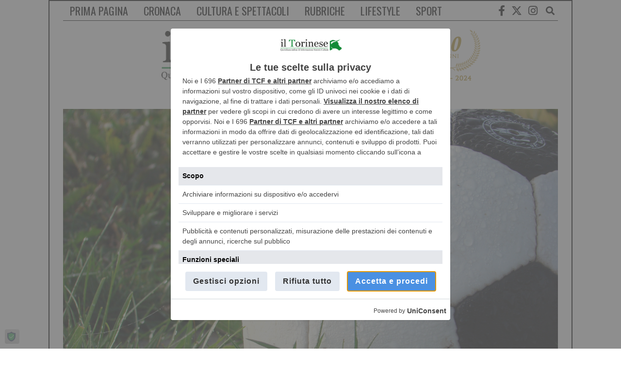

--- FILE ---
content_type: text/html; charset=utf-8
request_url: https://www.google.com/recaptcha/api2/anchor?ar=1&k=6LerBZUgAAAAAFejIt45L9DzSOoqLDbYJ4mvqTTt&co=aHR0cHM6Ly9pbHRvcmluZXNlLml0OjQ0Mw..&hl=it&v=PoyoqOPhxBO7pBk68S4YbpHZ&theme=light&size=normal&anchor-ms=20000&execute-ms=30000&cb=j2r0ambw7ni9
body_size: 49517
content:
<!DOCTYPE HTML><html dir="ltr" lang="it"><head><meta http-equiv="Content-Type" content="text/html; charset=UTF-8">
<meta http-equiv="X-UA-Compatible" content="IE=edge">
<title>reCAPTCHA</title>
<style type="text/css">
/* cyrillic-ext */
@font-face {
  font-family: 'Roboto';
  font-style: normal;
  font-weight: 400;
  font-stretch: 100%;
  src: url(//fonts.gstatic.com/s/roboto/v48/KFO7CnqEu92Fr1ME7kSn66aGLdTylUAMa3GUBHMdazTgWw.woff2) format('woff2');
  unicode-range: U+0460-052F, U+1C80-1C8A, U+20B4, U+2DE0-2DFF, U+A640-A69F, U+FE2E-FE2F;
}
/* cyrillic */
@font-face {
  font-family: 'Roboto';
  font-style: normal;
  font-weight: 400;
  font-stretch: 100%;
  src: url(//fonts.gstatic.com/s/roboto/v48/KFO7CnqEu92Fr1ME7kSn66aGLdTylUAMa3iUBHMdazTgWw.woff2) format('woff2');
  unicode-range: U+0301, U+0400-045F, U+0490-0491, U+04B0-04B1, U+2116;
}
/* greek-ext */
@font-face {
  font-family: 'Roboto';
  font-style: normal;
  font-weight: 400;
  font-stretch: 100%;
  src: url(//fonts.gstatic.com/s/roboto/v48/KFO7CnqEu92Fr1ME7kSn66aGLdTylUAMa3CUBHMdazTgWw.woff2) format('woff2');
  unicode-range: U+1F00-1FFF;
}
/* greek */
@font-face {
  font-family: 'Roboto';
  font-style: normal;
  font-weight: 400;
  font-stretch: 100%;
  src: url(//fonts.gstatic.com/s/roboto/v48/KFO7CnqEu92Fr1ME7kSn66aGLdTylUAMa3-UBHMdazTgWw.woff2) format('woff2');
  unicode-range: U+0370-0377, U+037A-037F, U+0384-038A, U+038C, U+038E-03A1, U+03A3-03FF;
}
/* math */
@font-face {
  font-family: 'Roboto';
  font-style: normal;
  font-weight: 400;
  font-stretch: 100%;
  src: url(//fonts.gstatic.com/s/roboto/v48/KFO7CnqEu92Fr1ME7kSn66aGLdTylUAMawCUBHMdazTgWw.woff2) format('woff2');
  unicode-range: U+0302-0303, U+0305, U+0307-0308, U+0310, U+0312, U+0315, U+031A, U+0326-0327, U+032C, U+032F-0330, U+0332-0333, U+0338, U+033A, U+0346, U+034D, U+0391-03A1, U+03A3-03A9, U+03B1-03C9, U+03D1, U+03D5-03D6, U+03F0-03F1, U+03F4-03F5, U+2016-2017, U+2034-2038, U+203C, U+2040, U+2043, U+2047, U+2050, U+2057, U+205F, U+2070-2071, U+2074-208E, U+2090-209C, U+20D0-20DC, U+20E1, U+20E5-20EF, U+2100-2112, U+2114-2115, U+2117-2121, U+2123-214F, U+2190, U+2192, U+2194-21AE, U+21B0-21E5, U+21F1-21F2, U+21F4-2211, U+2213-2214, U+2216-22FF, U+2308-230B, U+2310, U+2319, U+231C-2321, U+2336-237A, U+237C, U+2395, U+239B-23B7, U+23D0, U+23DC-23E1, U+2474-2475, U+25AF, U+25B3, U+25B7, U+25BD, U+25C1, U+25CA, U+25CC, U+25FB, U+266D-266F, U+27C0-27FF, U+2900-2AFF, U+2B0E-2B11, U+2B30-2B4C, U+2BFE, U+3030, U+FF5B, U+FF5D, U+1D400-1D7FF, U+1EE00-1EEFF;
}
/* symbols */
@font-face {
  font-family: 'Roboto';
  font-style: normal;
  font-weight: 400;
  font-stretch: 100%;
  src: url(//fonts.gstatic.com/s/roboto/v48/KFO7CnqEu92Fr1ME7kSn66aGLdTylUAMaxKUBHMdazTgWw.woff2) format('woff2');
  unicode-range: U+0001-000C, U+000E-001F, U+007F-009F, U+20DD-20E0, U+20E2-20E4, U+2150-218F, U+2190, U+2192, U+2194-2199, U+21AF, U+21E6-21F0, U+21F3, U+2218-2219, U+2299, U+22C4-22C6, U+2300-243F, U+2440-244A, U+2460-24FF, U+25A0-27BF, U+2800-28FF, U+2921-2922, U+2981, U+29BF, U+29EB, U+2B00-2BFF, U+4DC0-4DFF, U+FFF9-FFFB, U+10140-1018E, U+10190-1019C, U+101A0, U+101D0-101FD, U+102E0-102FB, U+10E60-10E7E, U+1D2C0-1D2D3, U+1D2E0-1D37F, U+1F000-1F0FF, U+1F100-1F1AD, U+1F1E6-1F1FF, U+1F30D-1F30F, U+1F315, U+1F31C, U+1F31E, U+1F320-1F32C, U+1F336, U+1F378, U+1F37D, U+1F382, U+1F393-1F39F, U+1F3A7-1F3A8, U+1F3AC-1F3AF, U+1F3C2, U+1F3C4-1F3C6, U+1F3CA-1F3CE, U+1F3D4-1F3E0, U+1F3ED, U+1F3F1-1F3F3, U+1F3F5-1F3F7, U+1F408, U+1F415, U+1F41F, U+1F426, U+1F43F, U+1F441-1F442, U+1F444, U+1F446-1F449, U+1F44C-1F44E, U+1F453, U+1F46A, U+1F47D, U+1F4A3, U+1F4B0, U+1F4B3, U+1F4B9, U+1F4BB, U+1F4BF, U+1F4C8-1F4CB, U+1F4D6, U+1F4DA, U+1F4DF, U+1F4E3-1F4E6, U+1F4EA-1F4ED, U+1F4F7, U+1F4F9-1F4FB, U+1F4FD-1F4FE, U+1F503, U+1F507-1F50B, U+1F50D, U+1F512-1F513, U+1F53E-1F54A, U+1F54F-1F5FA, U+1F610, U+1F650-1F67F, U+1F687, U+1F68D, U+1F691, U+1F694, U+1F698, U+1F6AD, U+1F6B2, U+1F6B9-1F6BA, U+1F6BC, U+1F6C6-1F6CF, U+1F6D3-1F6D7, U+1F6E0-1F6EA, U+1F6F0-1F6F3, U+1F6F7-1F6FC, U+1F700-1F7FF, U+1F800-1F80B, U+1F810-1F847, U+1F850-1F859, U+1F860-1F887, U+1F890-1F8AD, U+1F8B0-1F8BB, U+1F8C0-1F8C1, U+1F900-1F90B, U+1F93B, U+1F946, U+1F984, U+1F996, U+1F9E9, U+1FA00-1FA6F, U+1FA70-1FA7C, U+1FA80-1FA89, U+1FA8F-1FAC6, U+1FACE-1FADC, U+1FADF-1FAE9, U+1FAF0-1FAF8, U+1FB00-1FBFF;
}
/* vietnamese */
@font-face {
  font-family: 'Roboto';
  font-style: normal;
  font-weight: 400;
  font-stretch: 100%;
  src: url(//fonts.gstatic.com/s/roboto/v48/KFO7CnqEu92Fr1ME7kSn66aGLdTylUAMa3OUBHMdazTgWw.woff2) format('woff2');
  unicode-range: U+0102-0103, U+0110-0111, U+0128-0129, U+0168-0169, U+01A0-01A1, U+01AF-01B0, U+0300-0301, U+0303-0304, U+0308-0309, U+0323, U+0329, U+1EA0-1EF9, U+20AB;
}
/* latin-ext */
@font-face {
  font-family: 'Roboto';
  font-style: normal;
  font-weight: 400;
  font-stretch: 100%;
  src: url(//fonts.gstatic.com/s/roboto/v48/KFO7CnqEu92Fr1ME7kSn66aGLdTylUAMa3KUBHMdazTgWw.woff2) format('woff2');
  unicode-range: U+0100-02BA, U+02BD-02C5, U+02C7-02CC, U+02CE-02D7, U+02DD-02FF, U+0304, U+0308, U+0329, U+1D00-1DBF, U+1E00-1E9F, U+1EF2-1EFF, U+2020, U+20A0-20AB, U+20AD-20C0, U+2113, U+2C60-2C7F, U+A720-A7FF;
}
/* latin */
@font-face {
  font-family: 'Roboto';
  font-style: normal;
  font-weight: 400;
  font-stretch: 100%;
  src: url(//fonts.gstatic.com/s/roboto/v48/KFO7CnqEu92Fr1ME7kSn66aGLdTylUAMa3yUBHMdazQ.woff2) format('woff2');
  unicode-range: U+0000-00FF, U+0131, U+0152-0153, U+02BB-02BC, U+02C6, U+02DA, U+02DC, U+0304, U+0308, U+0329, U+2000-206F, U+20AC, U+2122, U+2191, U+2193, U+2212, U+2215, U+FEFF, U+FFFD;
}
/* cyrillic-ext */
@font-face {
  font-family: 'Roboto';
  font-style: normal;
  font-weight: 500;
  font-stretch: 100%;
  src: url(//fonts.gstatic.com/s/roboto/v48/KFO7CnqEu92Fr1ME7kSn66aGLdTylUAMa3GUBHMdazTgWw.woff2) format('woff2');
  unicode-range: U+0460-052F, U+1C80-1C8A, U+20B4, U+2DE0-2DFF, U+A640-A69F, U+FE2E-FE2F;
}
/* cyrillic */
@font-face {
  font-family: 'Roboto';
  font-style: normal;
  font-weight: 500;
  font-stretch: 100%;
  src: url(//fonts.gstatic.com/s/roboto/v48/KFO7CnqEu92Fr1ME7kSn66aGLdTylUAMa3iUBHMdazTgWw.woff2) format('woff2');
  unicode-range: U+0301, U+0400-045F, U+0490-0491, U+04B0-04B1, U+2116;
}
/* greek-ext */
@font-face {
  font-family: 'Roboto';
  font-style: normal;
  font-weight: 500;
  font-stretch: 100%;
  src: url(//fonts.gstatic.com/s/roboto/v48/KFO7CnqEu92Fr1ME7kSn66aGLdTylUAMa3CUBHMdazTgWw.woff2) format('woff2');
  unicode-range: U+1F00-1FFF;
}
/* greek */
@font-face {
  font-family: 'Roboto';
  font-style: normal;
  font-weight: 500;
  font-stretch: 100%;
  src: url(//fonts.gstatic.com/s/roboto/v48/KFO7CnqEu92Fr1ME7kSn66aGLdTylUAMa3-UBHMdazTgWw.woff2) format('woff2');
  unicode-range: U+0370-0377, U+037A-037F, U+0384-038A, U+038C, U+038E-03A1, U+03A3-03FF;
}
/* math */
@font-face {
  font-family: 'Roboto';
  font-style: normal;
  font-weight: 500;
  font-stretch: 100%;
  src: url(//fonts.gstatic.com/s/roboto/v48/KFO7CnqEu92Fr1ME7kSn66aGLdTylUAMawCUBHMdazTgWw.woff2) format('woff2');
  unicode-range: U+0302-0303, U+0305, U+0307-0308, U+0310, U+0312, U+0315, U+031A, U+0326-0327, U+032C, U+032F-0330, U+0332-0333, U+0338, U+033A, U+0346, U+034D, U+0391-03A1, U+03A3-03A9, U+03B1-03C9, U+03D1, U+03D5-03D6, U+03F0-03F1, U+03F4-03F5, U+2016-2017, U+2034-2038, U+203C, U+2040, U+2043, U+2047, U+2050, U+2057, U+205F, U+2070-2071, U+2074-208E, U+2090-209C, U+20D0-20DC, U+20E1, U+20E5-20EF, U+2100-2112, U+2114-2115, U+2117-2121, U+2123-214F, U+2190, U+2192, U+2194-21AE, U+21B0-21E5, U+21F1-21F2, U+21F4-2211, U+2213-2214, U+2216-22FF, U+2308-230B, U+2310, U+2319, U+231C-2321, U+2336-237A, U+237C, U+2395, U+239B-23B7, U+23D0, U+23DC-23E1, U+2474-2475, U+25AF, U+25B3, U+25B7, U+25BD, U+25C1, U+25CA, U+25CC, U+25FB, U+266D-266F, U+27C0-27FF, U+2900-2AFF, U+2B0E-2B11, U+2B30-2B4C, U+2BFE, U+3030, U+FF5B, U+FF5D, U+1D400-1D7FF, U+1EE00-1EEFF;
}
/* symbols */
@font-face {
  font-family: 'Roboto';
  font-style: normal;
  font-weight: 500;
  font-stretch: 100%;
  src: url(//fonts.gstatic.com/s/roboto/v48/KFO7CnqEu92Fr1ME7kSn66aGLdTylUAMaxKUBHMdazTgWw.woff2) format('woff2');
  unicode-range: U+0001-000C, U+000E-001F, U+007F-009F, U+20DD-20E0, U+20E2-20E4, U+2150-218F, U+2190, U+2192, U+2194-2199, U+21AF, U+21E6-21F0, U+21F3, U+2218-2219, U+2299, U+22C4-22C6, U+2300-243F, U+2440-244A, U+2460-24FF, U+25A0-27BF, U+2800-28FF, U+2921-2922, U+2981, U+29BF, U+29EB, U+2B00-2BFF, U+4DC0-4DFF, U+FFF9-FFFB, U+10140-1018E, U+10190-1019C, U+101A0, U+101D0-101FD, U+102E0-102FB, U+10E60-10E7E, U+1D2C0-1D2D3, U+1D2E0-1D37F, U+1F000-1F0FF, U+1F100-1F1AD, U+1F1E6-1F1FF, U+1F30D-1F30F, U+1F315, U+1F31C, U+1F31E, U+1F320-1F32C, U+1F336, U+1F378, U+1F37D, U+1F382, U+1F393-1F39F, U+1F3A7-1F3A8, U+1F3AC-1F3AF, U+1F3C2, U+1F3C4-1F3C6, U+1F3CA-1F3CE, U+1F3D4-1F3E0, U+1F3ED, U+1F3F1-1F3F3, U+1F3F5-1F3F7, U+1F408, U+1F415, U+1F41F, U+1F426, U+1F43F, U+1F441-1F442, U+1F444, U+1F446-1F449, U+1F44C-1F44E, U+1F453, U+1F46A, U+1F47D, U+1F4A3, U+1F4B0, U+1F4B3, U+1F4B9, U+1F4BB, U+1F4BF, U+1F4C8-1F4CB, U+1F4D6, U+1F4DA, U+1F4DF, U+1F4E3-1F4E6, U+1F4EA-1F4ED, U+1F4F7, U+1F4F9-1F4FB, U+1F4FD-1F4FE, U+1F503, U+1F507-1F50B, U+1F50D, U+1F512-1F513, U+1F53E-1F54A, U+1F54F-1F5FA, U+1F610, U+1F650-1F67F, U+1F687, U+1F68D, U+1F691, U+1F694, U+1F698, U+1F6AD, U+1F6B2, U+1F6B9-1F6BA, U+1F6BC, U+1F6C6-1F6CF, U+1F6D3-1F6D7, U+1F6E0-1F6EA, U+1F6F0-1F6F3, U+1F6F7-1F6FC, U+1F700-1F7FF, U+1F800-1F80B, U+1F810-1F847, U+1F850-1F859, U+1F860-1F887, U+1F890-1F8AD, U+1F8B0-1F8BB, U+1F8C0-1F8C1, U+1F900-1F90B, U+1F93B, U+1F946, U+1F984, U+1F996, U+1F9E9, U+1FA00-1FA6F, U+1FA70-1FA7C, U+1FA80-1FA89, U+1FA8F-1FAC6, U+1FACE-1FADC, U+1FADF-1FAE9, U+1FAF0-1FAF8, U+1FB00-1FBFF;
}
/* vietnamese */
@font-face {
  font-family: 'Roboto';
  font-style: normal;
  font-weight: 500;
  font-stretch: 100%;
  src: url(//fonts.gstatic.com/s/roboto/v48/KFO7CnqEu92Fr1ME7kSn66aGLdTylUAMa3OUBHMdazTgWw.woff2) format('woff2');
  unicode-range: U+0102-0103, U+0110-0111, U+0128-0129, U+0168-0169, U+01A0-01A1, U+01AF-01B0, U+0300-0301, U+0303-0304, U+0308-0309, U+0323, U+0329, U+1EA0-1EF9, U+20AB;
}
/* latin-ext */
@font-face {
  font-family: 'Roboto';
  font-style: normal;
  font-weight: 500;
  font-stretch: 100%;
  src: url(//fonts.gstatic.com/s/roboto/v48/KFO7CnqEu92Fr1ME7kSn66aGLdTylUAMa3KUBHMdazTgWw.woff2) format('woff2');
  unicode-range: U+0100-02BA, U+02BD-02C5, U+02C7-02CC, U+02CE-02D7, U+02DD-02FF, U+0304, U+0308, U+0329, U+1D00-1DBF, U+1E00-1E9F, U+1EF2-1EFF, U+2020, U+20A0-20AB, U+20AD-20C0, U+2113, U+2C60-2C7F, U+A720-A7FF;
}
/* latin */
@font-face {
  font-family: 'Roboto';
  font-style: normal;
  font-weight: 500;
  font-stretch: 100%;
  src: url(//fonts.gstatic.com/s/roboto/v48/KFO7CnqEu92Fr1ME7kSn66aGLdTylUAMa3yUBHMdazQ.woff2) format('woff2');
  unicode-range: U+0000-00FF, U+0131, U+0152-0153, U+02BB-02BC, U+02C6, U+02DA, U+02DC, U+0304, U+0308, U+0329, U+2000-206F, U+20AC, U+2122, U+2191, U+2193, U+2212, U+2215, U+FEFF, U+FFFD;
}
/* cyrillic-ext */
@font-face {
  font-family: 'Roboto';
  font-style: normal;
  font-weight: 900;
  font-stretch: 100%;
  src: url(//fonts.gstatic.com/s/roboto/v48/KFO7CnqEu92Fr1ME7kSn66aGLdTylUAMa3GUBHMdazTgWw.woff2) format('woff2');
  unicode-range: U+0460-052F, U+1C80-1C8A, U+20B4, U+2DE0-2DFF, U+A640-A69F, U+FE2E-FE2F;
}
/* cyrillic */
@font-face {
  font-family: 'Roboto';
  font-style: normal;
  font-weight: 900;
  font-stretch: 100%;
  src: url(//fonts.gstatic.com/s/roboto/v48/KFO7CnqEu92Fr1ME7kSn66aGLdTylUAMa3iUBHMdazTgWw.woff2) format('woff2');
  unicode-range: U+0301, U+0400-045F, U+0490-0491, U+04B0-04B1, U+2116;
}
/* greek-ext */
@font-face {
  font-family: 'Roboto';
  font-style: normal;
  font-weight: 900;
  font-stretch: 100%;
  src: url(//fonts.gstatic.com/s/roboto/v48/KFO7CnqEu92Fr1ME7kSn66aGLdTylUAMa3CUBHMdazTgWw.woff2) format('woff2');
  unicode-range: U+1F00-1FFF;
}
/* greek */
@font-face {
  font-family: 'Roboto';
  font-style: normal;
  font-weight: 900;
  font-stretch: 100%;
  src: url(//fonts.gstatic.com/s/roboto/v48/KFO7CnqEu92Fr1ME7kSn66aGLdTylUAMa3-UBHMdazTgWw.woff2) format('woff2');
  unicode-range: U+0370-0377, U+037A-037F, U+0384-038A, U+038C, U+038E-03A1, U+03A3-03FF;
}
/* math */
@font-face {
  font-family: 'Roboto';
  font-style: normal;
  font-weight: 900;
  font-stretch: 100%;
  src: url(//fonts.gstatic.com/s/roboto/v48/KFO7CnqEu92Fr1ME7kSn66aGLdTylUAMawCUBHMdazTgWw.woff2) format('woff2');
  unicode-range: U+0302-0303, U+0305, U+0307-0308, U+0310, U+0312, U+0315, U+031A, U+0326-0327, U+032C, U+032F-0330, U+0332-0333, U+0338, U+033A, U+0346, U+034D, U+0391-03A1, U+03A3-03A9, U+03B1-03C9, U+03D1, U+03D5-03D6, U+03F0-03F1, U+03F4-03F5, U+2016-2017, U+2034-2038, U+203C, U+2040, U+2043, U+2047, U+2050, U+2057, U+205F, U+2070-2071, U+2074-208E, U+2090-209C, U+20D0-20DC, U+20E1, U+20E5-20EF, U+2100-2112, U+2114-2115, U+2117-2121, U+2123-214F, U+2190, U+2192, U+2194-21AE, U+21B0-21E5, U+21F1-21F2, U+21F4-2211, U+2213-2214, U+2216-22FF, U+2308-230B, U+2310, U+2319, U+231C-2321, U+2336-237A, U+237C, U+2395, U+239B-23B7, U+23D0, U+23DC-23E1, U+2474-2475, U+25AF, U+25B3, U+25B7, U+25BD, U+25C1, U+25CA, U+25CC, U+25FB, U+266D-266F, U+27C0-27FF, U+2900-2AFF, U+2B0E-2B11, U+2B30-2B4C, U+2BFE, U+3030, U+FF5B, U+FF5D, U+1D400-1D7FF, U+1EE00-1EEFF;
}
/* symbols */
@font-face {
  font-family: 'Roboto';
  font-style: normal;
  font-weight: 900;
  font-stretch: 100%;
  src: url(//fonts.gstatic.com/s/roboto/v48/KFO7CnqEu92Fr1ME7kSn66aGLdTylUAMaxKUBHMdazTgWw.woff2) format('woff2');
  unicode-range: U+0001-000C, U+000E-001F, U+007F-009F, U+20DD-20E0, U+20E2-20E4, U+2150-218F, U+2190, U+2192, U+2194-2199, U+21AF, U+21E6-21F0, U+21F3, U+2218-2219, U+2299, U+22C4-22C6, U+2300-243F, U+2440-244A, U+2460-24FF, U+25A0-27BF, U+2800-28FF, U+2921-2922, U+2981, U+29BF, U+29EB, U+2B00-2BFF, U+4DC0-4DFF, U+FFF9-FFFB, U+10140-1018E, U+10190-1019C, U+101A0, U+101D0-101FD, U+102E0-102FB, U+10E60-10E7E, U+1D2C0-1D2D3, U+1D2E0-1D37F, U+1F000-1F0FF, U+1F100-1F1AD, U+1F1E6-1F1FF, U+1F30D-1F30F, U+1F315, U+1F31C, U+1F31E, U+1F320-1F32C, U+1F336, U+1F378, U+1F37D, U+1F382, U+1F393-1F39F, U+1F3A7-1F3A8, U+1F3AC-1F3AF, U+1F3C2, U+1F3C4-1F3C6, U+1F3CA-1F3CE, U+1F3D4-1F3E0, U+1F3ED, U+1F3F1-1F3F3, U+1F3F5-1F3F7, U+1F408, U+1F415, U+1F41F, U+1F426, U+1F43F, U+1F441-1F442, U+1F444, U+1F446-1F449, U+1F44C-1F44E, U+1F453, U+1F46A, U+1F47D, U+1F4A3, U+1F4B0, U+1F4B3, U+1F4B9, U+1F4BB, U+1F4BF, U+1F4C8-1F4CB, U+1F4D6, U+1F4DA, U+1F4DF, U+1F4E3-1F4E6, U+1F4EA-1F4ED, U+1F4F7, U+1F4F9-1F4FB, U+1F4FD-1F4FE, U+1F503, U+1F507-1F50B, U+1F50D, U+1F512-1F513, U+1F53E-1F54A, U+1F54F-1F5FA, U+1F610, U+1F650-1F67F, U+1F687, U+1F68D, U+1F691, U+1F694, U+1F698, U+1F6AD, U+1F6B2, U+1F6B9-1F6BA, U+1F6BC, U+1F6C6-1F6CF, U+1F6D3-1F6D7, U+1F6E0-1F6EA, U+1F6F0-1F6F3, U+1F6F7-1F6FC, U+1F700-1F7FF, U+1F800-1F80B, U+1F810-1F847, U+1F850-1F859, U+1F860-1F887, U+1F890-1F8AD, U+1F8B0-1F8BB, U+1F8C0-1F8C1, U+1F900-1F90B, U+1F93B, U+1F946, U+1F984, U+1F996, U+1F9E9, U+1FA00-1FA6F, U+1FA70-1FA7C, U+1FA80-1FA89, U+1FA8F-1FAC6, U+1FACE-1FADC, U+1FADF-1FAE9, U+1FAF0-1FAF8, U+1FB00-1FBFF;
}
/* vietnamese */
@font-face {
  font-family: 'Roboto';
  font-style: normal;
  font-weight: 900;
  font-stretch: 100%;
  src: url(//fonts.gstatic.com/s/roboto/v48/KFO7CnqEu92Fr1ME7kSn66aGLdTylUAMa3OUBHMdazTgWw.woff2) format('woff2');
  unicode-range: U+0102-0103, U+0110-0111, U+0128-0129, U+0168-0169, U+01A0-01A1, U+01AF-01B0, U+0300-0301, U+0303-0304, U+0308-0309, U+0323, U+0329, U+1EA0-1EF9, U+20AB;
}
/* latin-ext */
@font-face {
  font-family: 'Roboto';
  font-style: normal;
  font-weight: 900;
  font-stretch: 100%;
  src: url(//fonts.gstatic.com/s/roboto/v48/KFO7CnqEu92Fr1ME7kSn66aGLdTylUAMa3KUBHMdazTgWw.woff2) format('woff2');
  unicode-range: U+0100-02BA, U+02BD-02C5, U+02C7-02CC, U+02CE-02D7, U+02DD-02FF, U+0304, U+0308, U+0329, U+1D00-1DBF, U+1E00-1E9F, U+1EF2-1EFF, U+2020, U+20A0-20AB, U+20AD-20C0, U+2113, U+2C60-2C7F, U+A720-A7FF;
}
/* latin */
@font-face {
  font-family: 'Roboto';
  font-style: normal;
  font-weight: 900;
  font-stretch: 100%;
  src: url(//fonts.gstatic.com/s/roboto/v48/KFO7CnqEu92Fr1ME7kSn66aGLdTylUAMa3yUBHMdazQ.woff2) format('woff2');
  unicode-range: U+0000-00FF, U+0131, U+0152-0153, U+02BB-02BC, U+02C6, U+02DA, U+02DC, U+0304, U+0308, U+0329, U+2000-206F, U+20AC, U+2122, U+2191, U+2193, U+2212, U+2215, U+FEFF, U+FFFD;
}

</style>
<link rel="stylesheet" type="text/css" href="https://www.gstatic.com/recaptcha/releases/PoyoqOPhxBO7pBk68S4YbpHZ/styles__ltr.css">
<script nonce="Il5XZbLT9CyX-4QmQ_5DFA" type="text/javascript">window['__recaptcha_api'] = 'https://www.google.com/recaptcha/api2/';</script>
<script type="text/javascript" src="https://www.gstatic.com/recaptcha/releases/PoyoqOPhxBO7pBk68S4YbpHZ/recaptcha__it.js" nonce="Il5XZbLT9CyX-4QmQ_5DFA">
      
    </script></head>
<body><div id="rc-anchor-alert" class="rc-anchor-alert"></div>
<input type="hidden" id="recaptcha-token" value="[base64]">
<script type="text/javascript" nonce="Il5XZbLT9CyX-4QmQ_5DFA">
      recaptcha.anchor.Main.init("[\x22ainput\x22,[\x22bgdata\x22,\x22\x22,\[base64]/[base64]/[base64]/[base64]/[base64]/[base64]/KGcoTywyNTMsTy5PKSxVRyhPLEMpKTpnKE8sMjUzLEMpLE8pKSxsKSksTykpfSxieT1mdW5jdGlvbihDLE8sdSxsKXtmb3IobD0odT1SKEMpLDApO08+MDtPLS0pbD1sPDw4fFooQyk7ZyhDLHUsbCl9LFVHPWZ1bmN0aW9uKEMsTyl7Qy5pLmxlbmd0aD4xMDQ/[base64]/[base64]/[base64]/[base64]/[base64]/[base64]/[base64]\\u003d\x22,\[base64]\\u003d\x22,\[base64]/[base64]/wqk8ZMOXL0fDoFtewqcnwoobwolCZCjCjCzCrVDDqT7DukrDo8OXLQokbBsRw7jDqkYZw7zChMO5w5BOwpnDhMOATl4jw4ZGwqFxUcKnPlrCq0nDrsKfSG1WP2PDgsKjXg/Crm89w6t+w747AC0bJU7CpMKpdEPCrcK1QcK1dcO1wpNDacKObFgDw4HDo2DDjgwlw68PRQliw6tjwqLDsk/DmQ84FEV+w6vDu8KDw5Qhwoc2CsKewqMvwrXCg8O2w7vDkgbDgsOIw5vCtFICPhXCrcOSw7VpbMO7w4dDw7PCsQlew7VdQX1/OMO9wqVLwoDChMKOw4puesK1OcObRMK5Inxhw6QXw4/CmMOBw6vCoWXCnlxoQkoow4rCmR8Jw692N8KbwqB8TMOIOT9weFAWaMKgwqrCuzEVKMKswrZjSsOcK8KAwoDDonsyw5/CjcKnwpNgw58hRcOHwrTCtxTCjcKswpPDisOebMKmTifDoCHCnjPDqMOdw4bChsOXw7xlwpoYw7PDs2TClMOYwq7CrnjDmcKIfmgtwp84w6pOb8KbwpArcsKsw7rDhxLDmlPDnDY5w4w6wqnDvFDDmsK5R8Oiwp/[base64]/[base64]/DsTAUw5XCky/CqMOcasK9Kl4OWMKXw6saw70GN8OTXcOoNS/[base64]/Co2lXw5VvwqF+wqlgUcO3A3EpXhQOw7A6BAzDpcKQEMOSwpPDjMKVwrJyIwHDvmrDgUNWUgXDicOAHsKRwoUZeMKLG8KWa8KWwrkdfxo5XTXCtsKyw6QZwqrCmcK9wqIhwodsw6x9MMKJw48gZ8K1w6YrJ0TDlyFiBRrCklHCoSosw5XClzjDtcK4w7/[base64]/CkzLClF/Ds2LDv8O2w4vDrsKCwqZlGsOXfBFcZQ0sHRrCiWDChy7Di1/DlXohJcK7HsKUw7TCiwTDgUrDiMKHGCPDiMKsAMOCwpjDgMKGeMOMP8KDw6cTH20Nw4XCiXHCvsKFwqPCmhHChiXDg3R8wrLCs8ObwoZKccKOwrnDri7DhMOzbR3DqMKNw6cSYC0CTsKIHBBCwp9/[base64]/fiLCkMK+YMOuCsKGw73DksOWwrZvbcOdcsK4w5HDhMOFw5PCvioMH8OWFRASE8Kxw7JEXMKcTsKhw6LCvcKlUBx2NzTDv8Ove8KBJ0gqdX/DmcOyNEBWOFUNwoNow68VBcOSwqQcw6vDtgd5an/ClMO/w5o5wqMbJQscw7PDh8K7LcKVWRXCuMO3w5bCpsO9w73DpcOvw7vCrxHCgsK3wrkkw7/DlMKDGCPCsQNVasO8wovDssObwqEZw4FiY8OKw7pQR8OjR8Ohw4HCujYKwobCnMO3fMKiwq9nLXYNwrRNw7XCpsO0wqTDpSDClcO7cjTDk8O0woPDnBwKw4Rxw6x3EMK7w6sNwrbCgzw0TB1Fw5LDr1rDpCEewoQ3w7vDtsK/DsO4wqUNw5I1eMOzw6g6wo4uw7nCkEnCu8KowoFpDioyw49tTl7DlTvClwhSdz06w6VnTTN6woU0fcOYXsKPw7TDvGXDnMODwrXDhcKYwpRAXBXCr1hRwqE5PcO4w5TDpWkmCzvCosK0ZsK2Cjsuw4TCu1bCoExjwox/[base64]/Co33CgcKvO8K+wo7Cm2bDmmLCjcKBYyZAwr0cajvCu17CnTzDtsK3KAhVwp7DvmPCiMOAw5/DscKPKDktdcOFw5DCpxPDqMKXDWhawroswrLDmUPDnC1NIMObw6/CjMObHlrCgsKFeAzCtsKQd33Du8O0ZWzDgkAoCsOud8OjwrTDkcKawoLCrQrDgMOcw5wMU8OVwqspwonCkGfDrDTDucKRQFbDpAXCj8OAC0/DrcOmw47CpV9dJ8O3ZT/Dk8KNRsKPYMKZw7klwrd2wonCkMKTwoTCpMOQwqZzwovDk8ORwojDqy3DmFl1RgpHaCh2w7dZOcOJwopQwoTDj14hDFrCjX1Ow5UCwopBw4jDpS3Dg19Gw6/CvUMRwobDgQbDtm1/woVzw4ggw7Q/SHbCgcKrSsO7w4PCrsKYw55JwpURcSwbDgZuRgzCpgMWIsO8wrLDjFA4Ax/CqycCRsO2w7TDuMKqeMOqw699w7c6w4XCiQVGw6txOjRGDztLNcOYV8KPwqo4w7/DicK6wqdMCcKrwo1CA8OWwq92OXsOw6t4w4XCssOlNcKawo7DoMK9w4bCs8OoPWMhDjzCrR19dsO9w5jDlHHDqz/DlgbCn8OywqswByPCvVbDtsKoO8OPw50OwrQpw6bCi8KYwp99dGbCr1VHWBsuwrHDgMKBMMOfwrnCrQBzw7YQNybCi8OacMOkbMKKaMKqwqLCk0law4zCnsKYwohXwrTCuU/DhcKyTsOcwrsowr7Cl3fCuX50GhjCnMKNwoVIUmXCkF3Dp8KfXlbDsiA2Pw3DsCDDvsO2w507cTRFDMOXwp3CvmtEwqfChMOhw5QZwr1/wpM8wrc/LcKAwrXClMKGw4ApDFdiUsKSKmnCjsK5KcKCw7kqwpJQw4h4fHx+wpbCrsOUw7/DgUgAw4Bkwr9dw4szwp/CkHvCu07DncOMSAfCrMOUYXnCo8O2bGDDi8OMMyNoSC9/wpDDszskwqYfw7R2w6ALw5FKTxXDkH9UEMOAw6zCqcOBf8KvQRDDvwESw7glwrTCtcO3dWBew5LDnMK5bkfDt8Kyw4DDpEDDisKzwp8kK8K2w4RFOQjDusKOwpTDrjrDiDXDqcKTW2PCmMOeXCTDucKOw4s1wrPCqwd1w6/Cv33DhBHDmsKNw7TDs0h/[base64]/[base64]/[base64]/acKKX8K5OFgowqLCjDLDl8K3wrJNK0MrchITw4LDgMKrw6vDgcOVCWrDs1M1asKow6cnRcOsw5fCixcow7rClsKqOAhHwo06bcO1NMK1wrBIOlTDhz1nRcKvXxLCmcKnW8KzTFDCg3rDnMK1JBYzw4UAwr/CoQ/Dm0rCnRzDhsONwpLCjsOHYMOOw7JOKsOLw6c9woxFc8OFOinCsCAvwofDocKGw4/[base64]/CjgrCoVzDpcOmCjbDpMOyc8ODw5vCgFF8JDXCisOTZFLCjUd9w6vDm8KKXXnDo8OIw5ouwrcGI8KbMcKoYEbCmXLCimRSw71PamzCosKRw5nCrsOtw7vCncOSw6Ylw6hIwqPCosOxwrXCgsOrwoMKw6TCgQnCozd4wpPDlsOxw6vDmsKuw5/ChcK4IzHDj8KHPRZVLsKqNMO/BRfCuMOWw69Fw5/DpsORwrfDs0pUbsKjRcK0wrjChsKLCDrCtjB1w6nDg8KcwqvDrMKNwot9w7wHwrnCg8O1w6vDgcKOOcKXWCLDv8K3DsKWFk/DscKGPGbCpcO+QVvCvsKqUcOnaMOJwoEEw7Y0wpBqwrTDuDzCm8OTTsKtw7PDuCnCnAU9LAzCt18zV1jDjAPCu0jDnDDDpMKdw41zw7bCvsODw4ICwrsgQFoAwotvOsOBZMK5ZsKHw5IKw5FPwqPCpy/DrMO3E8O/w4nDoMKAwrtnRjLClDzCr8O4w6LDviY9WSZZwpZNAMKKw7xGaMO8w7d0woAKSMOjIVZKwq/Dl8KyFsORw5YVTxLCjSHCsz7CsyxecRfDtlLDiMKQMkE4w7Y7wpPCjRwpTyIAT8OcRynCh8KlfMOwwpBzHMO3wok1w4zDl8Ojw5kvw6pPw6UHd8K7w4cSJBnCiCtmw5Uewq7DnMKBHg42XMOoCiTDjFfCogZgECoawpAlwr3ChQLDug/DlkNWwovCnUvDpkFFwr4gwpvCrAnDnMOkw64iVVcaKcOAw47CpcOGwrbDj8OnwprCtEM2a8O6w4hVw6HDgcK+J2BGwoPDpBMldcK7w5TCgcOqHMKjwrAtI8O/NsKJUzQAw5JZX8Kuw5bDvFTCr8OeYWdQSGxGw7nCpzN/wpTDnSZeZsK8woheRsOMw4TDhkzDksOcwq7DrAxmJg3Dq8KXHWTDpnFyDD/[base64]/CqsOCV3XDk8OcwpoxJTjCjsKPAMOUMcKRw5vCm8KBOk7DvWnCu8KPw7UmwrdywoVmXxgtGAUvwoHCsBDCqR5GH2lGw44SIisBEsK+IltawrUPHBBbwoprX8OCeMK6cmbClGXDrsOQwr/[base64]/DosKcwpzCuk82BMOCInBbwq7Cs8KlwoTDr8OGwpjDmMKzwpkhw6pbRcO2w5TCmBwXdnk8wosYXcKFwpLCpsKWw7d9wpPDr8OOS8OWwofDsMOYUUfCmcKAwqkPwo1rw7IGJ1VJwrNzY24rI8KkUnDDoFJ/DH9Pw7TDoMOFf8OLSsOTw7kKw6s7w6TCh8KCwqPClcKFKRTCrU/[base64]/CjSIrw583CsKSewDCicKCw5kZZcOrFWjDulBLJEdSYcKKw4IcMgPDkHHDgyVtNgpPYw/DrMORwqrChGjDlgcrbABiwqoDFnUDwrbCk8KSw7l3w7Zgw7/Di8K6wrQDw7MSwrzCkzTCtTzCmcKnwqrDp2PCqWXDmMO5wp4MwoFLwrFBNMOQw4jDg3ICH8KkwpMuWcK+ZcOwSsKrKVIvMMKpEcO1aEw/V3dRw6I0w4vDkEY2asKiWlkJwr8sFVTCo0XCtsO0wqAnwpvCgcKvwqfDkyLDo1lkwq90asO3wpoSwqXDoMOrSsKuw7/[base64]/Dv8Ogwrp8wrPDgUwrTsKBw75tcR7Dt8KDBMKtwprDrsOvRMOsasKDwoNhYU8zwrzDgg5VSsOOwoLCnn0YYsKew6NswqgiAioMwpNSPAE4wohHwqUjezJswpbDosOcwrk6wp5oSivCpMOAJi3DvcKVIMO7wr/[base64]/[base64]/CrcK0w57Cpi3DjhDCncKxOzrDs8Orw6vCpVM7KsORwq4yEFE5csK9wrrDrhPDsiouwodNesKsbjhRwo/[base64]/[base64]/[base64]/[base64]/DrcKsw6Uzd8Knwq/[base64]/[base64]/DpkoMJ8KxLkDCocKywosywpzDo0nDqkJ9w6VfeDDDlsK/C8Okw4XDpntRXgFOQsKcVsKuMx3ClcOtAMKHw6xkXMODwr5LYsKCwq4XB2zDo8O9wojCq8Otw7B9WFp0wq/DvnwMRHLClSsLwpVVwoLCv1Y+wqlzFB1jwqQJwrrDqMOjw4XDuT8ywpghFsKWw4s6GMK1wpzClcKHT8KZw5MWfGISw63DmMOpVBPDhMOxw6VVw6LCgEMWwrV7cMKiwqjCm8K+BsKFBxPCuBg8C17Cl8O4LmXDnG/Co8KlwqfDicKvw40MbGPClDXCuFQywoldYsK5IcKzA3rDkcK9wq8EwrdATUrCtxfClcKvDR1oG18+dVfDh8OdwoIsw7zClsK/wrp2GwslEVc2fMKmPsOKw4cqK8Kww6xLwrBTw77Cmh3DsifDkcKCS0R/[base64]/[base64]/wpLDucKZB2rDlcKkWy9zUH5xwqzCgTPDlwDDrUMucsKuQzHCtkB4H8O/PcOgJMOHw77DssKmKlUhw6rCuMOLw5YwbxFWVGTCiidCwqTCjMKdfX/CiH1xGT/[base64]/CjsO1YcKqYUlXQg4dwrwZwrJ8w6x4worDq0DDkE3DgCRYw63DtEsBw6p3RVJww6PCthzDqcKXIyBWPWrDpXHCu8KELEzDj8O/w7tgFTA5woQ3DMKgP8KVwq1zwrUPRsONMsKMwo9Fw67Cg2vCoMO6woAoZcKZw4t9MELCmGthGMOxZ8ObD8KAYsK/dDXDpCXDkl/[base64]/CrkvDkRwRwq4wDMOpwofDgMOjw6LDlsKOF3bCnSkvw4nCrsO4K8O6wqoYw5LDmh7DpgPDqADClFdhQcKOdQXDmzVZw5XDmnY3wrFgw5wRMUTDu8O5DMKfccK3VsOZacKkbcOafC1TPcKlD8OgUk13w7XCgAbCj3bCmjTCgE7Dhjx9w7gqYMO3Tn8pwpjDozF7DG/[base64]/[base64]/DhcO2MXtRwrojw6/[base64]/DhsKHNsKnGUgYZH3CrcKKEgBWSMO0w7tsJcOxwp7Dp15nLsKBPcOMwqXDjRDDs8K2wohtLcKYw5jDpTYuwrzCiMOXw6QEWg4Lf8O4T1PCoWo8w6UDwrHCkXPCjy3DjsO7w6kTw6jCpU/CrsKtwoLCgQ7Dv8OIZcOkw7xWbynCq8O2fWEWw6B+w4vCv8K7wr/DisO3Z8OhwpRebmPCmsO+SMKBVcO1bcO9wr7CkirDmsKHwrfDvnI7MhAMw7VIZBXCpsKlFntJGmVaw4hSw6rCncOeFDDCk8OWLGTCoMO2w6zCmh/[base64]/DmExmcsO5P8KJKSvCjlDDtQvCoVjDrjXCg8OPI1Zww4PDrsOeB0PCgMKUTcO5woJiwqDDr8O2w47Cs8KLw4nCssOdEsK1C0jDlsKgEH4Lw7zDqR7CpMKbD8KAwopTwrTCq8Orw5h/wqfClFhKJ8OPwoFMC2EiDlY/bS00dMO1wphrUAfDu2TCrDcnBU/DhsO9woNndXRgwqsvQU9ZJBBbw4B5w44EwqY+wrnCpyvDqEjCuTnCuifDrmJxFXc5fWPCoghsQcO9wonDsz/Cp8K5bMKoIMOhw5bCtsKgcsKDwr1+wozCq3TCm8ODYhY0Jwc9woBpCCkAw7olw6ZsLMKcTsOHwpUcTVfCmBzDm2fClMO9w45KSh1vwpzDi8K4acOaP8KXw5DClMKDUQhQJB/Cl0LCpMKHWcOoRsKnKnDCjMKqF8OsDcOYGcK7w4bDjD/[base64]/HDLCrl9wHwbCplbDgcK+PHDCn0Vqw77Cs8KQwpPCvTHDpxlzwpjCksKmw7xmwqTDnMKgT8OuUsOcw5/CjcKfSiluVR/CmsOqOsK2w5VXIMKxP3zDucO7W8KSBD7DsX3CgMO2w7/CnlbCrMKgUcO/[base64]/w6dmw6jCg0zCoBHCpcOycsO5w6o3eMOVw7XDjMOUw69AwqnDvXHCsyp0bB8LFmU7TMONMl/CrCTDtMOowpfDj8Oxw4cVw63CvCJNwrlAwprDu8KEZjMVBsK/WMOeQMKXwp3DpMObw7vCu1bDpClTNMOcD8KcVcKyH8Ofw4PDmFU8w6bCkUZJwp4vw7AYwoXCgsKlw6XDnAzCtWPDvsOtDx3Dsj/[base64]/ClngqGTTDucOcw4kUw5cvFzfCjihlwpHCsnQdB37CncOkw7LDhT1hbMKFw5U1w7TCt8K/woXDmMO8McKuwrgyA8OkXcObM8OfDCkuwr/CnsKPCMKTQQlpCsO4NQ3DqcOcwo4RQBPDnU7CpxLCvsOtw7nDjQXCsA7DsMOJwrkBw79fwqcdwoHCocK9woXCkBB/w753Tn3CmsKrwq1NeW0dZkd2REfDmMKySGo8FgNATsO0HMO2C8KbWRTCtsOjCwPDmMK/eMK/w7rDm0VxUAZBwoMZSsKkwqvCiCk5UMKaU3PDm8OOwp0Gw4M7NMKEPB7DhEPDli8sw7oAw7XDpMKOw4DCgHIFJntMXMOqNMOwPcO3w47CgCFSwofCuMOqex8je8K6bsOAwoLDo8OeCxvCr8K2w6w/w5IARj/[base64]/U8K/MSvDuMKgMcOJKnZCZMKQQFTChcOYw4XDhMOJHC7DmMOXw7PDncOwATA/wrHCj0/CgXAXw7EgQsKLw4k6wpsiBsKPwofCshfClhgBw5nCqMKsFCPClsOKwpQiecKMPD3ClEfCr8ORwobDuibCssONbRbDqmfDjy1hK8KRw7gLw7Mjw4Y0wp1YwpMgYltlAUNVdsKnw6HCjMKKfFLCtjrCt8Ohw5NQwqfCksKLCUHCulh/U8OFP8OoBy7Drg4sO8OxCjLCsm/Dl24Hw4ZCQljDowNLw60tVAbCqzfDicKTETHDonnCpEzDtsODMncBE2gjwo9KwokGwrJ9cVB8w6fCscKxw5jDmSMmwqk+wo/[base64]/Cjg/DuRtZw7XDkGZQR8K4wr3Cvk4vEBsKw5vDlcKsays6GMOUMMKqwp3Cuk/DmMK4BcOhwpYEw5DCscK/wrrColbCmAPCoMO8w6TDvlPClU/DtcKsw55mwrtvwoMdCCA1w4jCgsKvw5wsw63DpMKIfMK2wo5qM8Oyw4IlBybCpU10w5lEw7ETwokzw47CtcOnKHXCq2fDhAzCpSTDp8KzwqbCj8OeYsO0Z8OcQH5gw4xow4fDlHrCh8OUIsOCw4towpbDviJnFSrDqizDqRZNwq/[base64]/Chh/Dv8OMw7R6LGfCv8KRUTLDvsOww6BMw7JjwqIHJizCocOlDMK/YcOmYUBRwprDlHZIckjCm1M9G8KaKEkpwovCkcOsQ2XDlMK4fcKrw7rCuMOLM8Oew7EcwrrDtcK+ccOkw7/CusKpb8KwCV/Clj3CuRQbVMKiw5rDksO5w6xJw6UeNMKyw69mJgTDqwFaPsOwJMKGSzkLw75leMK2XsO5wqzCuMKbwr17MGDCusOhw7zDnyfCpADDn8OSOsKAw7jDlDrDg07Dr0rCvC0mwq0aF8Ojw7jDtcKlwpo2wojCo8OEUQ9aw55fScK9V0ZRwqgcw4fDhUQBV1bCjC/[base64]/[base64]/CvsOtNA9PwqTDkhlVGyrDmXrDqE0lwp1hwr7DlsOrImlBwp0SUMKjMi7DgG5pdsK9wpTDrSfCn8K6wpkNZAnCtXl4GnfDrGo/w4bCgkh6w43CksO2aEDCoMODw6PDnD5/C0M5w6JWNnzClG4zw5bDrsKNworCijrDusOJcUzCrVPCh3lHFxocw4ISTcOBfMKcwo3DvSrDhEvDvVxyUlIHwrU9XMKbwo9Rw5sfHE1zPcO3a3jDpcKSf1U+w5bDhV/[base64]/CqXTCh8OuPibClcOGwqPDhULCtg0Rw4sGw4nDssOodkZBCFfCs8OHwrfCt8K3VcK+ecObLsOyWcKdCcKRdTXDpT5yCcO2wo7CncKgw73CgHI0bsOOwqTDscKmT3MVw5HDi8KFJQTCtW0GUSTChyUiNMOhfSvDlx8JSVvCrcODXD/ClEgPwr1XIsOlYcK1wovDo8OwwqdTwqvCiRDDu8K4wonCnWAvw77CkMK/[base64]/dXk5wonCoQliwqTDkMO2Z8Krw6bDoU5+w4RMcsO9woIeIHZsICjCqVDCmUMpbMObw64+b8O0wptqdjbClnEtw7TDosKUBMKYUcKxAcOywpbCm8KNw59MwqZiSMOdT07Dq2NrwqTDox/CqC8bw5obPsOUwotEwqXCucO5wrx/ah4EwpHCsMOfYVzCkcKRBcKhw5Ehwpg6AcOFF8OZMcK2w6wEV8OENy/CoFMAfFQJw4bDh30cwoLDmcKZccKXUcO4wrLDosOSLXXDmcOHPWMRw73CocOvC8KvCF3DrsK5fgPCoMK3woJOw5BCw7DDhsOJcFFrNsOAVlzCtkt+GsKCLi3ChcKwwo5aawvCmk3CmGjChS/CqWwMw64HwpbDqV/CsFNkaMOGZTsjw6HCisKdMU3CgQ7CisO6w4Upwo48w6UCcyjCmwvCj8KHwrB9wpg/S1gmw5IXDcOgQ8OScsOowrZmw7fDgzM1w6DDkMK2ZATCnsKAw4FCwo3CuMKqDcOsflfCsyfDnh/CkGXCqwbDiXFQwpdlwoPDoMK/w5sLwoMCFcOnISRaw5PCj8Oxw4LDs3RHw64Qw4XCtMOAw6VuLX3Ck8KPS8Oww7Alw47CqcKGEMKtGy5mw70/CX0dwpnDkmfDuzLCjMKew7QSLHvDpMKoF8O+wqBgAiHDmcK4HMOQw7/CrMODdMK/NAUPUcOgIhYmwpHCvcOQI8K2w65DBMKOOBAtcH0LwrluX8Onw4jCul7Cl3jDoVEEwpfCqMOpw7TCosOFTMKbGw4iwqUaw6gSe8OUw5pmIwplw7NZRnAcN8OOw5jCsMOrKcOpwq7DtgTDsjPCkgPCoBZgV8OVw58awpY/w70GwrJmwoPCuDrDrgEsJiFBEQXDgsKdHMOEO2zDusK2wrJhMA8kMMO7wrM7I2csw6YjE8KRwq8hASXDqWHClMKlw6RfFsKDEMKTw4HCrMOZw71kH8K7dsKyasOcwqhHAcOyJloTLMKTbwnDs8ODwrZ/G8OpZxbDhsKBwp/DtMKgwrhnWUV4CzNZwoDCpV0Ew40RQl3DnSHDnsKDAcKDw7bCsy8YUVfCmFXDsmnDl8OMPsK7w7LDjD7Clw/[base64]/DvcKddltkFMOmHEdWw4LCq0IZA0NRS0JqbFAWWcKSa8Kuwo47NsODLsODR8K0HMKhTMOLYcKaacOGwrEkw4YCQMOMwplLdRdDHEBGYMKoOC4UFg5jw5/DpMO9w5Q7w71Iwpdqwrl6OBJnfnjDj8KCw5c/QDjDv8OwRMOkw4bDt8OuXMKcbB7Clm3CuiZtwonCssOBag/CosObeMK+wpE3w7LDmh0Lw7N2NXguwrjDnz/CvcOpDcOLw6zDpMOBwp/DtDjDh8KeCMOrwro5wo7DucKvw4XCgsKdY8K9RDlzUMKEICnDqDbCocKlKcKOwrzDlcOlIgI1wp7DtsO6wqsYw4rCoBfDjsO+w6DDsMOQwobCpsOUw4FkCxUaGQ3DjTIgw4Ixwo4HM19cDH/DncOAw6DCgHzCscKrFA3CnzjClcKSL8KEJWPCisOLJMOEwr58DgR/PMKZwop1w5/CiD54woLChMKJMMKzwrkkwp5DP8OdVDTCicOgfMOOGhh/w4zCoMO9M8Olwqgpwpx/Txlfw6PDnyoEcMOZJMKzKFk7w4cxw6PClsO/AsOsw4BYDcOOKMKeWx13wpzCocK7DcKECsKgS8OXX8O3YMKyRDIAIcKJwrgDw6vCs8Kfw6BWOyzCq8OXwpjDsxp8LTk0wqXCjGIww5/[base64]/[base64]/J8OwwrrCqWfCthQxwr7DiQgJR0MVJcOpCV3CpcKywr3CgMKkSUTDmhVODcK/wqp4Xy/CtcOxwqV9GxI7JsOywpvDmBbCsMKpwqBVdkLCgV9Sw7B0woxBH8OZExDDsFTCqMOnwrwKw7ZWBBnCqcKuY2bDicOlw7vCisKWZzN7HsKPwqzDkUUPcEBhwqMTUCnClizCiQFzDsOXw5sAwqTCln/DgAfCsSfDjxfDjy3CrcOgdcKaXXo7w50FBRNsw40xw5AqD8KQECovdwYwBDc6wobCkmjDiQvCnsOaw7d/wqQow7TDm8K4w4NuZMOvwoPDgcKOJ3nComjCvsOow6IUwrJTw5EfPjnCsG52w4cMU0nCsMKzOsOKQiPCniQ1IsO+wp4gL0M+H8OBw6rCrys9wqbDs8KZwpHDoMOoAAlyYMKVwrjCmsO4AyfDlsOgwrPCgTbCmsOyw6/CpMKLw69uNBHDocKBBMOaQWLCrsKGwpnCkW8twpfDrEkiwp3CnjMwwoTCm8O1wq10wqU/woXDocK4bsOywrbDpS9pw7E1w69/w4zDvMK4w50PwrFmCMOkZSnDsEXDmcO5w7ohw64vw6I2w6cecgJ7AsK3BcKnwq0GL1nDoizDmMODaVYdN8KaQl5pw54zw5PDrcOBw5TCu8KmKMOUesOOdyDCmsKbC8Kywq/CmsOAFMKowojChXfCpCzDqwbCtz83dcOvKsO/emDDvcKNLQE2w6DDqmPCsjwJw5jCvsKaw5V9woPCkMKnTsKkYcOFdcOQwocJZhDCry4aICLCvsKlfAQUBcOZwqc6wo0nacO0w4NVw51cwqJBecKlPcKvwqJACDMkw50wwr3CjcOZPMOkawzDqcOTw4EmwqLDiMKraMKKw5TDpcO/w4Mmw6DCrsKiHFfDpDEPwpfDrMKaf1ZhLsO1I07CrMKwwrZhwrHDmsOawr0VwrbDnE1Qw4lEwrQmwrk6NiLCsUnCvHzDjnTCv8OfZmbCsUxDSsKFVCHCqsOFw4QdBgE8IlFmZMOow4/[base64]/X0jCnwfCrwgQw4HDkBE+wr7Do3Nlwo3CjWtMw6TCpycowoIIwoAEwolRw7Vaw7MzCcKWwrTDh2nCk8OnecKkTMKEw6bCrTZ4Sw0AWMK7w6DCn8OYHsKqwqR7wpI9Gxh8wqjCtnI7w6fCqihDw6vCm29Jw7ESw7PDr1A7w4paw5DDpcK7fFzDrwdMXcO8EMKwwo/DqcKRND8Ja8OMw6zCiH7DuMKYwofDnsOdVcKKChs+TwcRw6DCuWR/[base64]/CosODLjbCvVdBwpJFw7TCh8OSwq/[base64]/O8KEwqx3YxAywozCkMOtwrHDmMOhw67Cs8OTw6fCoMKzdGVswo/[base64]/ClMKMECzCm8OWw7RnwrTDk8OnwppxT8OuwohVwrYuw57Do3E8wrFIa8OHwr0mMMOrw6/CqcO+w7g5wrXDlsOSVsKrw4VRwpPCoC0cBsO6w44zw7vDuVDCpVzDhjg/wqRXX1bClX/[base64]/w51SFsOVw7XCu8O0OWMcwpQjeMOYw7ldOzlcw5pFalfDjsK2ODzDukl3a8O7wrHDscOYw4TDp8O6w4BXw5fDlsKTwrNMw5LDt8OMwoDCusOpeRgiwpvCosOUw6PDvA8UFxZow6vDo8OVN3HDrlrDg8OaUj3ChcO9bMKVwrXCpcKMw4fCnMKEw552wpILwoFmw67DgA/CiWTDpGjDi8K7w53DlCBawqtHWcKke8OPAMO8woTCh8O6WsKCwrZ5E01hO8KXKcOJw64nw6NZccKVwr8ebglUw5FvB8Kvw6ptwoTDhxxSJgTCpsOKwpHCvsKhWArDnMK1wo4xwrt4w4ZWGcKlXldzecOZd8KfWMOSaQrDrTZ7wonCgngfw6gwwrAuw4fCqRYXPcO/woLClFY5woHCp0PCksK0N3LDhcOrOEVxdgMPDMK8wr7DqH/ChMOew5LDuFrDnMOtUHLDtA9Nw75Ew75yw53CscKcwpsCAcKLRgzCoTHCvyXDgh3DiUUuw4DDkMK4ZCILw48MYcO2wpcpfMO0Zkd4UcOQNsObRcOow4TCgmDCjwwxD8ORZRbCosKIwqnDoHdFwr9jC8OzPsOKw77ChTR8w5XDhFZ/w7HCjsKSwq7DpsK6wp3CvlzDlgpYw4jCjynCgcKAJGQ5w5fDssK/I2LCq8Kpw7wCFWrDrHrCssKVw6jCkg0Pwr3CsiTCiMOEw7wswpw0w5/DkRkAN8Kpw5zCi3svO8OLdMOrCTbDg8KKYmzCk8K7w4dlwpwSEw7CnMOtwoc7VsO/wowKScOrScOXHMOqAyhkw7ZfwowZw6vCkl3CqhrCgsOyw4jCnMKjFsOTw5/CuxnDisOfRMOYSH82FCARNcKewobCshEHw6LCpFTCrwjCpzh/wr/DnMKPw6hqKWogw4rCklzDtcKOAGwcw7ZjOsKcwqRrwrRRwoXDpE/DkRdXw6o8wqY2w4zDgMOJwo3DjsKDw6t4bsKnw4bCoA3DnMOiRlvCglLCu8K5HhrCo8KCZGbCosOSwqIuFgYgwrPCuUgTe8OVe8Okw5jCoSfCn8KUScOMwqrChTliBxHDhFvDp8KYwoRtwqbCksOJwq/DsDrDgcKdw5rCtkojwojCkjDDoMKTKxgKODjDlMOrdjvDg8K0wrczw5DCoUUMwoosw6DClyrCjcO2w73CjMOUEMOXA8OqBcOYVcKQw4VIUcOUw4rDgHZTUsOCbsKmZcOIBMO0AwXDusK/wrE/Vj3CjyXDjsOiw4zCiCI8wpJTwqHDqhTCgXR6wp/[base64]/Crk7DlkLCjTE+U05EYg/[base64]/RhzCssOhw55Jw6Idw6HDs2PDgEx8w5MYNAXCizoLBsKcwrrDoAgAw7LCi8KCZUMuwrbCksOww5nDmcOLUxhmwpIIwp7DtTIUZi7DsA3Cl8Obwq7CijhbfcKJGMOqwqjDgmjCknrCiMKsBnQ4w7duO2bDmcOBeMOIw53DlGjClcKIw60eQXMgw6jCmsO/wrsTw5fDvW/DmjPChFszwrnCssKGw7/[base64]/CtHLCuMKbwoYYXS/[base64]/DtS8Gw6HCrH/CpWjCscKuwokrwrvDk8Ovwrwfw4nDv8O7w6nDhcOWcsOsNUbCrkonwqPCvMKdwpNAwr7DhcKhw5IKACLDg8Kpw4kDw61Zw5fDritzwroqwq7DqB1RwqJ/bUTCusOawphXdU9Vwp7CgcO6FHJhM8KDw5MCw4FafSIGbcOSwrVdLmJBQDJWwoRfXcObw71Twppuw5rCsMKawp1UPcKtV0nDscOVwqDCh8KMw4VlMsOWX8KVw6bCjx9IK8KQw6/DuMKlwqMew4jDtRkXOsKDRUwTO8Kfw4QdNsKxR8OeLkTCpzd0YsK0SAnDusO0FQ7Dt8Kfw6fDuMKbFMKawqXDlVvCvMO+wqHDihvDrmLCkMOWOMK3w4UjYUhRw440IgIGw7rDgMKUworDscK7w4PDpsKIwq8MRcOTw7vDlMO9w5YyEDXDhFlrEUE/wpxvw4Bsw7LDrkrDijhGDCTCnMKac3PDlnDDksKxCT7CjsKdw7HDucKfIV14KX93OMOLw6sNGDPCqX9Pw6fDgVxaw6MwwoXCqsOYPMO+w5PDh8KABHvCrsK/AcOUwpl1wrXCn8KoEmXDn39FwpvDjRUYRsKrZUxww4TCu8O9w5PDnsKCGXPDohsOMMOrKcKLbsKcw6JgBhXDkMOQw7nDhcOqw4PCi8ORwrECEsK6w5PDn8O0JjrCusKJZsO0w61iwqrCncKNwrFKFMO/WMO6woEOwrHCgcKXZHzDtMKcw7nDo1YwwokaZMKzwrtofnrDg8KRO1lGw5XChl9hwrHDvm/ClhXDkxfCsyZ8wrrDpcKbwqLCs8OfwqA2HcOgecOwdsKyEVPCgMKXK2BFwpHDmHhFwoMCBw1TIUAow6TCkMOYwp7DscK7woh2w5QRbxVowoZqW0zCksOMw7jCh8KLw5/DkA3Ds00Cw4DCs8OcLcONYSjDnQXDnFXCg8K5GBgTbDbCsATDkcKNw4pvZXtvwrzDsCsCT1nCr2bDgDQLExbCocKlAcOtT00VwoRsSsKWwr8wCE8rdMOyw5jCi8KOCBZ+wr/Dp8K1FVQRWcOJI8OnSBnCsEcsw4bDl8Knw5EhDAnCiMKDe8KLAVTCpz3DgMKSQQ9GMwDCucK4wpR6wp5IG8KMTMOcwozCncOpbGNxwqV2LcO/FcOpw6DCpWNeCMKywpcyRAcCE8Oew47CnXDDhsOjw4vDkcKew4fCiMK1K8K5Zz0CXVfCtMKLw4YKL8Ovw5zCkn3DjcKQ\x22],null,[\x22conf\x22,null,\x226LerBZUgAAAAAFejIt45L9DzSOoqLDbYJ4mvqTTt\x22,0,null,null,null,1,[21,125,63,73,95,87,41,43,42,83,102,105,109,121],[1017145,565],0,null,null,null,null,0,null,0,1,700,1,null,0,\[base64]/76lBhnEnQkZnOKMAhmv8xEZ\x22,0,1,null,null,1,null,0,0,null,null,null,0],\x22https://iltorinese.it:443\x22,null,[1,1,1],null,null,null,0,3600,[\x22https://www.google.com/intl/it/policies/privacy/\x22,\x22https://www.google.com/intl/it/policies/terms/\x22],\x22vACg9vYV6i6L71ccXQM4Ayxx5QZnKRlZBLoFA/bxJ58\\u003d\x22,0,0,null,1,1768988118497,0,0,[181,156,181,96],null,[205],\x22RC-73P53IkGo5njiQ\x22,null,null,null,null,null,\x220dAFcWeA7I6AjzA7KEO4BS5CwirYOc3RCwRM8m3MiCnFmXPEI0zaFy0MBQOp_hiXORJbITfO2iJXJ9WhBeJe25M2WFtfigaZ6KKg\x22,1769070918383]");
    </script></body></html>